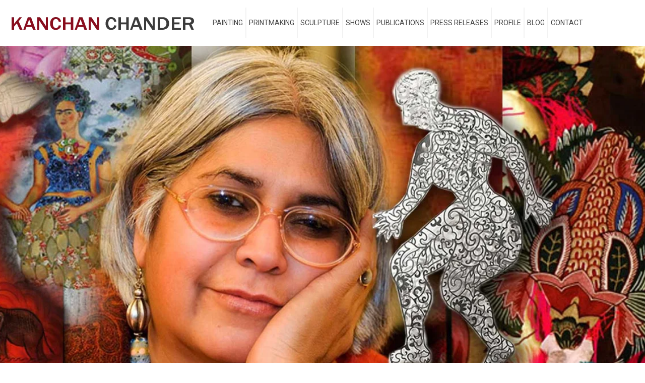

--- FILE ---
content_type: text/css
request_url: https://kanchansartworks.net/wp-content/themes/kanchan-child/style.css?ver=6.7.2
body_size: -29
content:
/*
Theme Name: 	kanchan Child
Theme URI: 		http://delhiitworld.com
Author: 		BeDigitalOnline
Author URI: 	http://delhiitworld.com
Description:	Child Theme for BeDigidalOnline - Premium WordPress Theme
Template:		kanchan
Version: 		1.5
*/

/* Theme customization starts here
-------------------------------------------------------------- */


